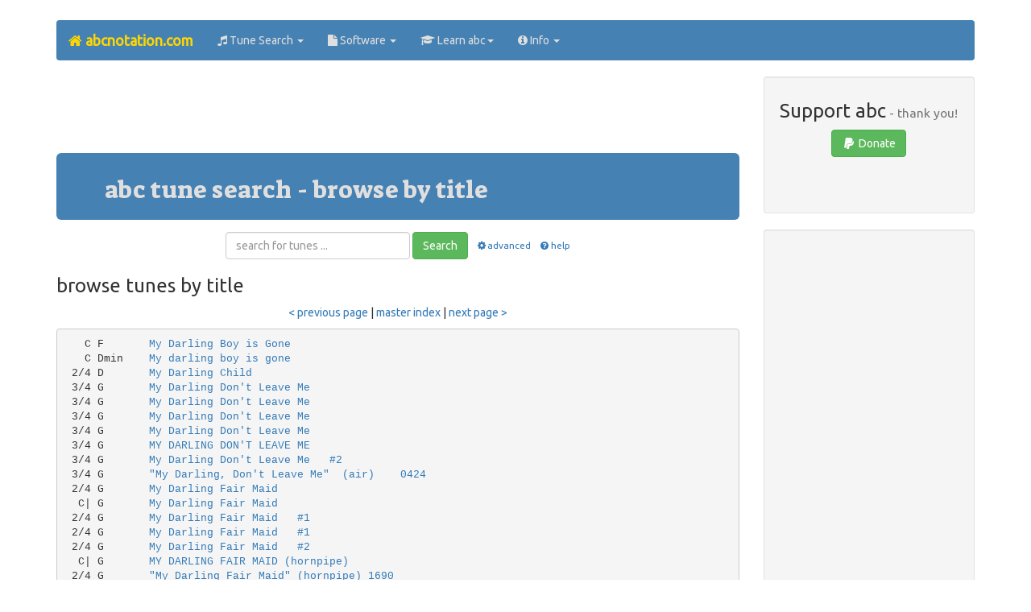

--- FILE ---
content_type: text/html;charset=utf-8
request_url: https://abcnotation.com/browseTunes?n=1186
body_size: 44104
content:
<!doctype html>
<html lang="en-gb">
<head>
<meta name="viewport" content="initial-scale = 1.0,maximum-scale = 1.0" />
<title>
abc | abc tune search - page 1186
</title>
<link rel="preload" href="https://maxcdn.bootstrapcdn.com/bootstrap/3.3.7/css/bootstrap.min.css" as="style" integrity="sha384-BVYiiSIFeK1dGmJRAkycuHAHRg32OmUcww7on3RYdg4Va+PmSTsz/K68vbdEjh4u" crossorigin="anonymous">
<link rel="preload" href="https://use.fontawesome.com/11d568bb6b.js" as="script">
<link rel="stylesheet" href="https://maxcdn.bootstrapcdn.com/bootstrap/3.3.7/css/bootstrap.min.css" integrity="sha384-BVYiiSIFeK1dGmJRAkycuHAHRg32OmUcww7on3RYdg4Va+PmSTsz/K68vbdEjh4u" crossorigin="anonymous">
<script src="https://use.fontawesome.com/11d568bb6b.js"></script>
<link href="/res/css/theme_v19.css" rel="stylesheet" type="text/css">
<style>
.adsense_top_responsive { width: 320px; height: 100px; }
@media(min-width: 500px) { .adsense_top_responsive { width: 468px; height: 60px; } }
@media(min-width: 768px) { .adsense_top_responsive { width: 728px; height: 90px; } }
</style>
<link rel="shortcut icon" href="/res/img/favicon/favicon.ico" type="image/x-icon"/>
<link rel="icon"          href="/res/img/favicon/favicon.ico" type="image/x-icon"/>
<meta http-equiv="Content-Type" content="text/html; charset=utf-8"/>
<meta name="Keywords" content="abc,music,notation,traditional,folk,song,dance,instrument"/>
<meta name="Author" content="Chris Walshaw"/>
<meta name="Description" content="This is the browsable index of the abc tune search, page 1186, at abcnotation.com. abc is a text based format for music notation, particularly popular for folk and traditional music."/>
<link rel="canonical" href="https://abcnotation.com/browseTunes?n=1186"/>
<script type="text/javascript">
<!--
function checkSearchForm() {
var query = document.forms["search"]["q"].value;
if (query.value.indexOf("\\") !== -1 || query.value.indexOf(";") !== -1 ) {
alert('The search query may not contain the characters "\\" or ";".\nPlease correct and try again.');
return false;
}
return true;
}
// -->
</script>
</head>
<!-- Google tag (gtag.js) -->
<script async src="https://www.googletagmanager.com/gtag/js?id=G-L41KY3W469"></script>
<script>
  window.dataLayer = window.dataLayer || [];
  function gtag(){dataLayer.push(arguments);}
  gtag('js', new Date());

  gtag('config', 'G-L41KY3W469');
</script>

<body class="container container-fluid">
<nav class="navbar navbar-default">
  <div class="container-fluid">
    <div class="navbar-header">
      <button type="button" class="navbar-toggle collapsed" data-toggle="collapse" data-target="#bs-example-navbar-collapse-1" aria-expanded="false">
        <span class="sr-only">Toggle navigation</span>
        <span class="icon-bar"></span>
        <span class="icon-bar"></span>
        <span class="icon-bar"></span>
      </button>
      <a class="navbar-brand" href="/"><strong><i class="fa fa-home"></i> abcnotation.com</strong></a>
    </div>
    <div class="collapse navbar-collapse" id="bs-example-navbar-collapse-1">
      <ul class="nav navbar-nav">
        <li class="dropdown">
          <a href="#" class="dropdown-toggle" data-toggle="dropdown" role="button" aria-haspopup="true" aria-expanded="false"><i class="fa fa-music"></i> Tune Search <span class="caret"></span></a>
          <ul class="dropdown-menu">
            <li><a href="search"><i class="fa fa-search fa-fw"></i> Search</a></li>
            <li><a href="browseTunes"><i class="fa fa-list fa-fw"></i> Browse</a></li>
            <li><a href="tunes"><i class="fa fa-globe fa-fw"></i> Collections</a></li>
            <li><a href="searchHelp"><i class="fa fa-question fa-fw"></i> Help</a></li>
          </ul>
        </li>
        <li class="dropdown">
          <a href="#" class="dropdown-toggle" data-toggle="dropdown" role="button" aria-haspopup="true" aria-expanded="false"><i class="fa fa-file"></i> Software <span class="caret"></span></a>
          <ul class="dropdown-menu">
            <li><a href="software"><i class="fa fa-file fa-fw"></i> Software ...</a></li>
            <li><a href="software#web">&nbsp;&nbsp;<i class="fa fa-globe fa-fw"></i> web-based</a></li>
            <li><a href="software#win">&nbsp;&nbsp;<i class="fa fa-windows fa-fw"></i> Windows</a></li>
            <li><a href="software#mac">&nbsp;&nbsp;<i class="fa fa-apple fa-fw"></i> Mac</a></li>
            <li><a href="software#linux">&nbsp;&nbsp;<i class="fa fa-linux fa-fw"></i> Linux</a></li>
            <li><a href="software#mobile">&nbsp;&nbsp;<i class="fa fa-mobile fa-fw"></i> mobile</a></li>
            <li><a href="software#cli">&nbsp;&nbsp;<i class="fa fa-list-alt fa-fw"></i> command line</a></li>
            <li><a href="software#multi">&nbsp;&nbsp;<i class="fa fa-language fa-fw"></i> multi-platform</a></li>
          </ul>
        </li>
        <li class="dropdown">
          <a href="#" class="dropdown-toggle" data-toggle="dropdown" role="button" aria-haspopup="true" aria-expanded="false"><i class="fa fa-graduation-cap"></i> Learn abc<span class="caret"></span></a>
          <ul class="dropdown-menu">
            <li><a href="learn"><i class="fa fa-graduation-cap fa-fw"></i> Learn ...</a></li>
            <li><a href="wiki/abc:standard"><i class="fa fa-book fa-fw"></i> abc standard</a></li>
            <li><a href="examples"><i class="fa fa-music fa-fw"></i> abc examples</a></li>
            <li><a href="discuss"><i class="fa fa-comments-o fa-fw"></i> discuss</a></li>
            <li><a href="blog/how-to/"><i class="fa fa-question fa-fw"></i> how to ...</a></li>
            <li><a href="videos"><i class="fa fa-youtube fa-fw"></i> video guides</a></li>
          </ul>
        </li>
        <li class="dropdown">
          <a href="#" class="dropdown-toggle" data-toggle="dropdown" role="button" aria-haspopup="true" aria-expanded="false"><i class="fa fa-info-circle"></i> Info <span class="caret"></span></a>
          <ul class="dropdown-menu">
            <li><a href="about"><i class="fa fa-info-circle fa-fw"></i> About ...</a></li>
            <li><a href="about#abc">&nbsp;&nbsp;<i class="fa fa-music fa-fw"></i> abc notation</a></li>
            <li><a href="about#research">&nbsp;&nbsp;<i class="fa fa-graduation-cap fa-fw"></i> abc notation research</a></li>
            <li><a href="about#website">&nbsp;&nbsp;<i class="fa fa-globe fa-fw"></i> abcnotation.com</a></li>
            <li><a href="about#chris">&nbsp;&nbsp;<i class="fa fa-user fa-fw"></i> Chris Walshaw</a></li>
            <li role="separator" class="divider"></li>
            <li><a href="blog"><i class="fa fa-wordpress fa-fw"></i> Blog</a></li>
            <li><a href="sitemap"><i class="fa fa-sitemap fa-fw"></i> Sitemap</a></li>
            <li role="separator" class="divider"></li>
            <li><a href="searchCopyright"><i class="fa fa-copyright fa-fw"></i> Copyright Info</a></li>
            <li><a href="privacy"><i class="fa fa-key fa-fw"></i> Privacy &amp; Content Policies</a></li>
            <li><a href="advertise"><i class="fa fa-bullhorn fa-fw"></i> Advertising Info</a></li>
            <li role="separator" class="divider"></li>
            <li><a href="contact"><i class="fa fa-id-card fa-fw"></i> Contact</a></li>
          </ul>
        </li>
      </ul>
    </div>
  </div>
</nav>
<div class="clearfix"></div>
<div class="row">
<div class="col-lg-9">
<section class="text-center">
<script async src="https://pagead2.googlesyndication.com/pagead/js/adsbygoogle.js"></script>
<!-- responsive horizontal, created 18/07/2021 -->
<ins class="adsbygoogle adsense_top_responsive"
     style="display:inline-block"
     data-ad-client="ca-pub-1507683799594193"
     data-ad-slot="5519545402"></ins>
<script>
(adsbygoogle = window.adsbygoogle || []).push({});
</script>
<br>
</section>
<main>
<section class="jumbotron">
<h2>abc tune search - browse by title</h2>
</section>
<section>
<div class="text-center">
<form class="form-inline" action="/searchTunes" method="get">
<div class="form-group text-center">
<input type="text" name="q" class="form-control" placeholder="search for tunes ...">
</div>
<span class="collapse" id="advopt">
<br />
<label class="radio-inline">
<input type="radio" name="f" id="inlineRadio1" value="c" checked="checked">music
</label>
<label class="radio-inline">
<input type="radio" name="f" id="inlineRadio2" value="t">text
</label>
<label class="radio-inline">
<input type="radio" name="o" id="inlineRadio3" value="a" checked="checked">a - z
</label>
<label class="radio-inline">
<input type="radio" name="o" id="inlineRadio4" value="c">file order
</label>
<br/>
<br/>
</span>
<button type="submit" class="btn btn-success">Search</button> &nbsp;&nbsp;<small><a role="button" data-toggle="collapse" href="#advopt" aria-expanded="false" aria-controls="advopt"><i class="fa fa-cog fa-fw"></i>advanced</a></small>
&nbsp;&nbsp;<small><a href="/searchHelp"><i class="fa fa-question-circle fa-fw"></i>help</a></small>
</form>
</div>
<h3>browse tunes by title</h3>
<p class="text-center">
<a href="browseTunes?n=1185">&lt; previous page</a> | 
<a href="browseTunes">master index</a>
 | <a href="browseTunes?n=1187">next page &gt;</a>
</p>
<pre>
<a name="000"></a>   C F       <a href="/tunePage?a=trillian.mit.edu/~jc/music/abc/mirror/AllanGarvin/20010816/0185">My Darling Boy is Gone</a>
<a name="001"></a>   C Dmin    <a href="/tunePage?a=tunearch.org/wiki/My_darling_boy_is_gone.no-ext/0001">My darling boy is gone</a>
<a name="002"></a> 2/4 D       <a href="/tunePage?a=tunearch.org/wiki/My_Darling_Child.no-ext/0001">My Darling Child</a>
<a name="003"></a> 3/4 G       <a href="/tunePage?a=trillian.mit.edu/~jc/music/book/ONeills/_1850/copies/My_Darling_Dont_Leave_Me-G-16-2/0000">My Darling Don't Leave Me</a>
<a name="004"></a> 3/4 G       <a href="/tunePage?a=trillian.mit.edu/~jc/music/book/ONeills/_1850/copies/My_Darling_Dont_Leave_Me-G-16-4/0000">My Darling Don't Leave Me</a>
<a name="005"></a> 3/4 G       <a href="/tunePage?a=trillian.mit.edu/~jc/music/book/ONeills/_1850/F/0401-0486_hn/0023">My Darling Don't Leave Me</a>
<a name="006"></a> 3/4 G       <a href="/tunePage?a=tunearch.org/wiki/My_darling_don%27t_leave_me.no-ext/0001">My Darling Don't Leave Me</a>
<a name="007"></a> 3/4 G       <a href="/tunePage?a=www.capeirish.com/ittl/alltunes/text/m-tunes-1.txt/1075">MY DARLING DON'T LEAVE ME</a>
<a name="008"></a> 3/4 G       <a href="/tunePage?a=trillian.mit.edu/~jc/music/book/ONeills/_1850/copies/My_Darling_Dont_Leave_Me_2-G-16-3/0000">My Darling Don't Leave Me   #2</a>
<a name="009"></a> 3/4 G       <a href="/tunePage?a=www.oldmusicproject.com/AA2ABC/Abc-0401-0500/0424-MyDarlingDontLeaveMe/0000">"My Darling, Don't Leave Me"  (air)    0424</a>
<a name="010"></a> 2/4 G       <a href="/tunePage?a=trillian.mit.edu/~jc/music/book/ONeills/_1850/F/1625-1700_nt/0066">My Darling Fair Maid</a>
<a name="011"></a>  C| G       <a href="/tunePage?a=tunearch.org/wiki/My_Darling_Fair_Maid.no-ext/0001">My Darling Fair Maid</a>
<a name="012"></a> 2/4 G       <a href="/tunePage?a=trillian.mit.edu/~jc/music/book/ONeills/_1850/copies/My_Darling_Fair_Maid-G-32-3/0000">My Darling Fair Maid   #1</a>
<a name="013"></a> 2/4 G       <a href="/tunePage?a=trillian.mit.edu/~jc/music/book/ONeills/_1850/copies/My_Darling_Fair_Maid-G-32-4/0000">My Darling Fair Maid   #1</a>
<a name="014"></a> 2/4 G       <a href="/tunePage?a=trillian.mit.edu/~jc/music/book/ONeills/_1850/copies/My_Darling_Fair_Maid_2-G-32-3/0000">My Darling Fair Maid   #2</a>
<a name="015"></a>  C| G       <a href="/tunePage?a=www.capeirish.com/ittl/alltunes/text/m-tunes-1.txt/1076">MY DARLING FAIR MAID (hornpipe)</a>
<a name="016"></a> 2/4 G       <a href="/tunePage?a=www.oldmusicproject.com/AA2ABC/1201-1800/Abc-1601-1700/1690MyDarlingMaid/0000">"My Darling Fair Maid" (hornpipe) 1690</a>
<a name="017"></a> 3/4 G       <a href="/tunePage?a=trillian.mit.edu/~jc/music/book/Fraser/174-My_darling_has_deceived_me.abc1/0000">My darling has deceived me.</a>
<a name="018"></a> 3/4 G       <a href="/tunePage?a=trillian.mit.edu/~jc/music/book/Fraser/174=My_darling_has_deceived_me.abc2/0000">My darling has deceived me.</a>
<a name="019"></a> 3/4 G       <a href="/tunePage?a=trillian.mit.edu/~jc/music/book/Fraser/Fraser_Collection/0108">My darling has deceived me</a>
<a name="020"></a> 3/4 D       <a href="/tunePage?a=trillian.mit.edu/~jc/music/book/ONeills/_1850/F/0001-0050_np/0015">My Darling I Am Fond of You</a>
<a name="021"></a> 3/4 D       <a href="/tunePage?a=tunearch.org/wiki/My_darling_I_am_fond_of_you.no-ext/0001">My Darling I am Fond of You</a>
<a name="022"></a> 3/4 D       <a href="/tunePage?a=www.capeirish.com/ittl/alltunes/text/m-tunes-1.txt/1077">MY DARLING I AM FOND OF YOU</a>
<a name="023"></a> 3/4 D       <a href="/tunePage?a=trillian.mit.edu/~jc/music/book/ONeills/_1850/copies/My_Darling_I_Am_Fond_of_You-D-40-2/0000">My Darling I Am Fond of You   #1</a>
<a name="024"></a> 3/4 D       <a href="/tunePage?a=trillian.mit.edu/~jc/music/book/ONeills/_1850/copies/My_Darling_I_Am_Fond_of_You-D-40-5/0000">My Darling I Am Fond of You   #1</a>
<a name="025"></a> 3/4 D       <a href="/tunePage?a=trillian.mit.edu/~jc/music/book/ONeills/_1850/copies/My_Darling_I_Am_Fond_of_You_2-D-40-2/0000">My Darling I Am Fond of You   #2</a>
<a name="026"></a> 3/4 D       <a href="/tunePage?a=www.oldmusicproject.com/AA2ABC/Abc-0001-100/16-DarlingFond/0000">"My Darling I Am Fond Of You"      (air)      </a>
<a name="027"></a> 6/8 G       <a href="/tunePage?a=trillian.mit.edu/~jc/music/abc/mirror/AllanGarvin/20010816/0033">My Darling is on his Way Home</a>
<a name="028"></a> 6/8 G       <a href="/tunePage?a=tunearch.org/wiki/My_darling_is_on_his_way_home.no-ext/0001">My darling is on his way home</a>
<a name="029"></a> 3/4 G       <a href="/tunePage?a=trillian.mit.edu/~jc/music/book/ONeills/_1850/copies/My_Darling_Kathleen-G-40-5/0000">My Darling Kathleen</a>
<a name="030"></a> 3/4 G       <a href="/tunePage?a=trillian.mit.edu/~jc/music/book/ONeills/_1850/T/My_Darling_Kathleen-G-40-4/0000">My Darling Kathleen</a>
<a name="031"></a> 3/4 G       <a href="/tunePage?a=trillian.mit.edu/~jc/music/book/ONeills/_1850/X/0622_2/0000">My Darling Kathleen.</a>
<a name="032"></a> 3/4 G       <a href="/tunePage?a=trillian.mit.edu/~jc/music/book/ONeills/_1850/X/0622_jw/0000">My Darling Kathleen.</a>
<a name="033"></a> 3/4 G       <a href="/tunePage?a=tunearch.org/wiki/My_Darling_Kathleen.no-ext/0002">My Darling Kathleen</a>
<a name="034"></a> 3/4 G       <a href="/tunePage?a=www.capeirish.com/ittl/alltunes/text/m-tunes-1.txt/1078">MY DARLING KATHLEEN</a>
<a name="035"></a> 3/4 G       <a href="/tunePage?a=www.oldmusicproject.com/AA2ABC/Abc-0501-0625/0622-MyDarlingKathleen/0000">"My Darling Kathleen"    (air)    0622</a>
<a name="036"></a> 6/8 F       <a href="/tunePage?a=tunearch.org/wiki/My_Darling_Peggy_White.no-ext/0001">My Darling Peggy White</a>
<a name="037"></a> 4/4 D       <a href="/tunePage?a=www.nigelgatherer.com/tunes/abc/tb20/0027">My Darling's Awake</a>
<a name="038"></a>   C F       <a href="/tunePage?a=trillian.mit.edu/~jc/music/book/Hamilton/HUTB2-1846-V1/0638">MY DAYS HAVE BEEN SO WONDROUS FREE</a>
<a name="039"></a>   C D       <a href="/tunePage?a=www.capeirish.com/ittl/alltunes/text/m-tunes-1.txt/1079">MY DEAR BRIGHT LOVE</a>
<a name="040"></a>   C D       <a href="/tunePage?a=trillian.mit.edu/~jc/music/abc/mirror/folkinfo.org/All/My_Dear_Darling/0000">My Dear Darling</a>
<a name="041"></a>   C D       <a href="/tunePage?a=trillian.mit.edu/~jc/music/book/ONeills/_1850/copies/My_Dear_Darling-D-16-3/0000">My Dear Darling</a>
<a name="042"></a>   C D       <a href="/tunePage?a=trillian.mit.edu/~jc/music/book/ONeills/_1850/copies/My_Dear_Darling-D-16-4/0000">My Dear Darling</a>
<a name="043"></a>   C D       <a href="/tunePage?a=trillian.mit.edu/~jc/music/book/ONeills/_1850/F/0301-0350_jc/0008">MY DEAR DARLING</a>
<a name="044"></a>   C D       <a href="/tunePage?a=tunearch.org/wiki/My_Dear_Darling.no-ext/0001">My Dear Darling</a>
<a name="045"></a>   C D       <a href="/tunePage?a=www.capeirish.com/ittl/alltunes/text/m-tunes-1.txt/1080">MY DEAR DARLING</a>
<a name="046"></a>   C D       <a href="/tunePage?a=www.oldmusicproject.com/AA2ABC/Abc-0301-0400/0309-MyDearDarling/0000">"My Dear Darling"           (air)           0309</a>
<a name="047"></a>  C| G       <a href="/tunePage?a=www.campin.me.uk/Music/BawdyTunes/0010">My Dear durst I but but M-w you</a>
<a name="048"></a> 3/2 D       <a href="/tunePage?a=trillian.mit.edu/~jc/music/abc/OldTime/song/My_Dearest_Dear-D-17-0w/0000">My Dearest Dear</a>
<a name="049"></a> 3/4 Gmix    <a href="/tunePage?a=www.norbeck.nu/abc/i/hnsong1/0098">My Dearest Dear</a>
<a name="050"></a> 3/2 D       <a href="/tunePage?a=www.vwml.org/components/com_rbdmdtallis/media/abctranscriptions/abc/CJS2-10-3220-0/0000">My dearest Dear</a>
<a name="051"></a> 6/8 Bb      <a href="/tunePage?a=tunearch.org/wiki/My_Dearest_Ellen.no-ext/0001">My Dearest Ellen</a>
<a name="052"></a> 6/8 Bb      <a href="/tunePage?a=www.cpartington.plus.com/Links/Burks/Burks/0014">My Dearest Ellen JBrk.14</a>
<a name="053"></a>  C| G       <a href="/tunePage?a=trillian.mit.edu/~jc/music/abc/Scotland/reel/MyDearestSallyG/0000">My Dearest Sally</a>
<a name="054"></a> 3/4 Db      <a href="/tunePage?a=ifdo.ca/~seymour/kern2abc/pawnee/0005">My Dear Father the Buffalo</a>
<a name="055"></a>  C| Dmin    <a href="/tunePage?a=tunearch.org/wiki/My_dear_I_dow_ne_do_ne_mair.no-ext/0001">My dear I dow ne do ne mair</a>
<a name="056"></a>     G       <a href="/tunePage?a=trillian.mit.edu/~jc/music/abc/mirror/BruceShawyer/strathspey/My_Dearie/0000">My Dearie</a>
<a name="057"></a> 4/4 G       <a href="/tunePage?a=trillian.mit.edu/~jc/music/abc/mirror/home.primus.com.au/timbarker/music/abc/national/0018">My Dearie</a>
<a name="058"></a> 4/4 G       <a href="/tunePage?a=trillian.mit.edu/~jc/music/abc/mirror/sfco.puckette.com/strathspey/My_Dearie/0000">My Dearie</a>
<a name="059"></a>   C G       <a href="/tunePage?a=trillian.mit.edu/~jc/music/abc/Scotland/air/MyDearie/0000">My Dearie</a>
<a name="060"></a>     G       <a href="/tunePage?a=trillian.mit.edu/~jc/music/abc/Scotland/air/MyDearie_G3/0000">My Dearie</a>
<a name="061"></a> 4/4 G       <a href="/tunePage?a=trillian.mit.edu/~jc/music/abc/Scotland/march/My_Dearie_and_thou_die_SRSNH-G-16-3/0000">My Dearie and thou die</a>
<a name="062"></a> 2/4 A minor <a href="/tunePage?a=richardrobinson.tunebook.org.uk/static/tunebook/00387">My Dearie an thou die</a>
<a name="063"></a> 2/4 Am      <a href="/tunePage?a=trillian.mit.edu/~jc/music/abc/mirror/LesterBailey/melnets_big_abc_file/08999">My Dearie an thou die</a>
<a name="064"></a> 2/4 A min   <a href="/tunePage?a=trillian.mit.edu/~jc/music/abc/mirror/tunebook.org.uk/tunebook/06563">My Dearie an thou die</a>
<a name="065"></a>   C Gmin    <a href="/tunePage?a=tunearch.org/wiki/My_Dearie_an_thou_die.no-ext/0003">My Dearie an thou die</a>
<a name="066"></a> 2/4 C       <a href="/tunePage?a=tunearch.org/wiki/My_Dearie_an_thou_die.no-ext/0005">My Dearie an thou die</a>
<a name="067"></a> 2/4 Am      <a href="/tunePage?a=www.atrilcoral.com/Partituras_ABC/m.zip/m/1549">My Dearie an thou die</a>
<a name="068"></a> 2/4 A Minor <a href="/tunePage?a=www.campin.me.uk/Aird/Aird-v2/0187">My Dearie an thou die.</a>
<a name="069"></a>   C D       <a href="/tunePage?a=tunearch.org/wiki/My_Dearie_an_thou_die.no-ext/0004">My Dearie an ye Die</a>
<a name="070"></a>   C A       <a href="/tunePage?a=tunearch.org/wiki/My_Dearie_an_thou_die.no-ext/0001">My dearie if thou die</a>
<a name="071"></a>   C A       <a href="/tunePage?a=tunearch.org/wiki/My_Dearie_an_thou_die.no-ext/0002">My Dearie if thou Die</a>
<a name="072"></a>   C G       <a href="/tunePage?a=tunearch.org/wiki/My_Dearie_an_thou_die.no-ext/0006">My dearie, if thou die</a>
<a name="073"></a>   C D       <a href="/tunePage?a=tunearch.org/wiki/My_Dearie_an_thou_die.no-ext/0007">My dearie if thou die</a>
<a name="074"></a>  C| D       <a href="/tunePage?a=www.cpartington.plus.com/Links/Cocks2/Cocks2(2-10-2016)/0023">My Dearie O: with variations. CAM2.[23]</a>
<a name="075"></a> 9/8 G       <a href="/tunePage?a=trillian.mit.edu/~jc/music/abc/mirror/folkinfo.org/My_Dearie_She_Sits_Ower_Late_up/0000">My Dearie She Sits Ower Late up</a>
<a name="076"></a> 9/8 G       <a href="/tunePage?a=www.joe-offer.com/folkinfo/songs/abc/489/0000">My Dearie She Sits Ower Late up</a>
<a name="077"></a> 9/8 G       <a href="/tunePage?a=trillian.mit.edu/~jc/music/book/NorthumbrianMinstrelsy/017_My_Dearie_Sits_Ower_Late_Up/0000">My Dearie Sits Ower Late Up</a>
<a name="078"></a> 9/8 G       <a href="/tunePage?a=trillian.mit.edu/~jc/music/book/NorthumbrianMinstrelsy/minstrelsy/0034">My Dearie Sits Ower Late Up</a>
<a name="079"></a> 9/8 G       <a href="/tunePage?a=tunearch.org/wiki/My_Dearie_Sits_Ower_Late_Up.no-ext/0001">My Dearie Sits ower Late up</a>
<a name="080"></a> 9/8 A       <a href="/tunePage?a=tunearch.org/wiki/My_Dearie_Sits_Ower_Late_Up.no-ext/0002">My Dearie sits ower Late up</a>
<a name="081"></a> 9/8 G       <a href="/tunePage?a=www.campin.me.uk/Music/BruceStokoe/0078">My Dearie Sits Ower Late Up</a>
<a name="082"></a> 4/4 G       <a href="/tunePage?a=trillian.mit.edu/~jc/music/book/ONeills/waifs/T/MyDearIrishGirl/0000">My Dear Irish Girl</a>
<a name="083"></a> 4/4 Em      <a href="/tunePage?a=www.capeirish.com/ittl/alltunes/text/m-tunes-1.txt/1081">MY DEAR IRISH GIRL</a>
<a name="084"></a>  C| G       <a href="/tunePage?a=tunearch.org/wiki/My_Dear_Jewel.no-ext/0001">My Dear Jewel</a>
<a name="085"></a>  C| F major <a href="/tunePage?a=richardrobinson.tunebook.org.uk/static/tunebook/09043">My Dear Ma'am. VWMLa.216</a>
<a name="086"></a>  C| F       <a href="/tunePage?a=www.village-music-project.org.uk/%3Fpage_id=767.no-ext/0217">My Dear Ma'am. VWMLa.216</a>
<a name="087"></a>  C| F       <a href="/tunePage?a=www.vwml.org/components/com_rbdmdtallis/media/abctranscriptions/abc/Anon2-3049-p136-0/0000">My Dear Ma'am. VWMLa.216</a>
<a name="088"></a> 6/8 A       <a href="/tunePage?a=tunearch.org/wiki/My_dear_stay_with_me.no-ext/0001">My Dear stay with me</a>
<a name="089"></a> 6/8 A       <a href="/tunePage?a=tunearch.org/wiki/My_dear_stay_with_me.no-ext/0002">My dear stay with me</a>
<a name="090"></a> 6/8 A       <a href="/tunePage?a=tunearch.org/wiki/My_dear_stay_with_me.no-ext/0003">My dear stay with me</a>
<a name="091"></a> 6/8 D       <a href="/tunePage?a=www.capeirish.com/ittl/alltunes/text/m-tunes-1.txt/1082">MY DEAR STAY WITH ME (1)</a>
<a name="092"></a> 6/8 A       <a href="/tunePage?a=www.capeirish.com/ittl/alltunes/text/m-tunes-1.txt/1083">MY DEAR STAY WITH ME (2)</a>
<a name="093"></a> 3/4 Ador    <a href="/tunePage?a=tunearch.org/wiki/My_dear_we%27ll_get_married_if_love_comes_on.no-ext/0001">My dear, we'll get married if love comes on</a>
<a name="094"></a> 4/4 B Minor <a href="/tunePage?a=www.campin.me.uk/Flute/Webrelease/Flute/03Air/03Air/0012">My Deary if thou Die</a>
<a name="095"></a> 9/8 G       <a href="/tunePage?a=www.cpartington.plus.com/Links/Winship/WinshipL/0026">My Deary sits Over late up. LW.026</a>
<a name="096"></a>9/8l G       <a href="/tunePage?a=www.atrilcoral.com/Partituras_ABC/m.zip/m/1550">My Deary Sits Ower Up Late</a>
<a name="097"></a> 6/8 Dm      <a href="/tunePage?a=trillian.mit.edu/~jc/music/abc/Contra/KC/jig/MyDermot/0000">My Dermot</a>
<a name="098"></a> 6/8 Dm      <a href="/tunePage?a=trillian.mit.edu/~jc/music/abc/mirror/folkinfo.org/All/My_Dermot/0000">My Dermot</a>
<a name="099"></a> 6/8 Dm      <a href="/tunePage?a=trillian.mit.edu/~jc/music/abc/Scotland/jig/MyDermot/0000">My Dermot</a>
<a name="100"></a> 6/8 Dm      <a href="/tunePage?a=trillian.mit.edu/~jc/music/book/ONeills/_1850/copies/My_Dermot-Dm-16-4/0000">My Dermot</a>
<a name="101"></a> 6/8 Dm      <a href="/tunePage?a=trillian.mit.edu/~jc/music/book/ONeills/_1850/F/0626-0700_jc/0021">My Dermot</a>
<a name="102"></a> 6/8 Dm      <a href="/tunePage?a=trillian.mit.edu/~jc/music/book/ONeills/_1850/T/My_Dermot-Dm-16-2/0000">My Dermot</a>
<a name="103"></a> 6/8 Dmin    <a href="/tunePage?a=tunearch.org/wiki/My_Dermot.no-ext/0001">My Dermot</a>
<a name="104"></a> 6/8 Em      <a href="/tunePage?a=www.capeirish.com/ittl/alltunes/text/m-tunes-1.txt/1084">MY DERMOT</a>
<a name="105"></a> 2/4 G       <a href="/tunePage?a=back.numachi.com:8000/dtrad/abc_dtrad.tar.gz/abc_dtrad/DIRTSTRM/0000">My Dirty Stream</a>
<a name="106"></a>  C| G       <a href="/tunePage?a=tunearch.org/wiki/Dog_and_Gun.no-ext/0001">My Dog and My Gun, or, General Sullivan's Troop</a>
<a name="107"></a> 6/8 G       <a href="/tunePage?a=raw.githubusercontent.com/Gubbledenut/ABC_TuneBooks/main/SBG%20Vol3/0216">My dog & I</a>
<a name="108"></a> 4/4 G       <a href="/tunePage?a=back.numachi.com:8000/dtrad/abc_dtrad.tar.gz/abc_dtrad/DOGBIGGR/0000">My Dog's Bigger Than Your Dog</a>
<a name="109"></a> 3/4 C       <a href="/tunePage?a=back.numachi.com:8000/dtrad/abc_dtrad.tar.gz/abc_dtrad/MYDONAL/0000">My Donald</a>
<a name="110"></a> 3/4 Gmin    <a href="/tunePage?a=thesession.org/tunes/12373.no-ext/0001">My Dream Of You</a>
<a name="111"></a> 4/4 D       <a href="/tunePage?a=austradmusic.au/tunes/view_tune.php%3Fname=My_Dreams_are_Getting_Better_All_the_Time.no-ext/0001">My Dreams are Getting Better All the Time</a>
<a name="112"></a> 6/8 C major <a href="/tunePage?a=richardrobinson.tunebook.org.uk/static/tunebook/01861">My Dungannon Sweetheart</a>
<a name="113"></a> 6/8 Dmaj    <a href="/tunePage?a=thesession.org/tunes/1575.no-ext/0001">My Dungannon Sweetheart</a>
<a name="114"></a> 6/8 Cmaj    <a href="/tunePage?a=thesession.org/tunes/1575.no-ext/0002">My Dungannon Sweetheart</a>
<a name="115"></a> 6/8 Dmaj    <a href="/tunePage?a=thesession.org/tunes/1575.no-ext/0003">My Dungannon Sweetheart</a>
<a name="116"></a> 6/8 Dmaj    <a href="/tunePage?a=thesession.org/tunes/1575.no-ext/0004">My Dungannon Sweetheart</a>
<a name="117"></a> 6/8 Gmaj    <a href="/tunePage?a=thesession.org/tunes/1575.no-ext/0005">My Dungannon Sweetheart</a>
<a name="118"></a> 6/8 Cmaj    <a href="/tunePage?a=thesession.org/tunes/1575.no-ext/0006">My Dungannon Sweetheart</a>
<a name="119"></a> 6/8 Dmaj    <a href="/tunePage?a=thesession.org/tunes/1575.no-ext/0007">My Dungannon Sweetheart</a>
<a name="120"></a> 6/8 Dmaj    <a href="/tunePage?a=thesession.org/tunes/1575.no-ext/0008">My Dungannon Sweetheart</a>
<a name="121"></a> 6/8 C       <a href="/tunePage?a=trillian.mit.edu/~jc/music/abc/Ireland/jig/My_Dungannon_Sweetheard-C-32-2/0000">My Dungannon Sweetheart</a>
<a name="122"></a> 6/8 C       <a href="/tunePage?a=trillian.mit.edu/~jc/music/abc/mirror/LesterBailey/melnets_big_abc_file/09001">My Dungannon sweetheart</a>
<a name="123"></a> 6/8 C       <a href="/tunePage?a=trillian.mit.edu/~jc/music/abc/mirror/LesterBailey/melnets_big_abc_file/09002">My Dungannon Sweetheart</a>
<a name="124"></a> 6/8 D       <a href="/tunePage?a=trillian.mit.edu/~jc/music/abc/Scotland/jig/MyDungannonSweetheart/0000">My Dungannon Sweetheart</a>
<a name="125"></a> 6/8 C       <a href="/tunePage?a=tunearch.org/wiki/My_Dungannon_Sweetheart.no-ext/0001">My Dungannon Sweetheart</a>
<a name="126"></a> 6/8 D       <a href="/tunePage?a=tunearch.org/wiki/My_Dungannon_Sweetheart.no-ext/0002">My Dungannon Sweetheart</a>
<a name="127"></a> 6/8 C       <a href="/tunePage?a=www.atrilcoral.com/Partituras_ABC/m.zip/m/1551">My Dungannon sweetheart</a>
<a name="128"></a>   C A       <a href="/tunePage?a=tunearch.org/wiki/My_Easy_Chair.no-ext/0001">My Easy Chair</a>
<a name="129"></a> 3/4 Gmaj    <a href="/tunePage?a=thesession.org/tunes/21217.no-ext/0001">My Eileen Is Waiting For Me</a>
<a name="130"></a>  C| G       <a href="/tunePage?a=tunearch.org/wiki/My_Ellen_and_I.no-ext/0001">My Ellen and I</a>
<a name="131"></a> 2/4 D       <a href="/tunePage?a=www.atrilcoral.com/Partituras_ABC/m.zip/m/1610">Myers Cave Reel</a>
<a name="132"></a> 6/8 Gdor    <a href="/tunePage?a=tunearch.org/wiki/My_Eveleen_gave_me_a_secret_to_keep.no-ext/0001">My Eveleen gave me a secret to keep</a>
<a name="133"></a> 6/8 G       <a href="/tunePage?a=trillian.mit.edu/~jc/music/book/ONeills/_1850/F/0201-0300_jc/0041">My Fairhaired Darling</a>
<a name="134"></a> 6/8 G       <a href="/tunePage?a=www.capeirish.com/ittl/alltunes/text/m-tunes-1.txt/1086">MY FAIRHAIRED DARLING</a>
<a name="135"></a> 6/8 G       <a href="/tunePage?a=trillian.mit.edu/~jc/music/book/ONeills/_1850/copies/My_Fairhaired_Darling-G-32-4/0000">My Fairhaired Darling   #1</a>
<a name="136"></a> 3/4 D       <a href="/tunePage?a=tunearch.org/wiki/My_Fair-haired_Darling_(1).no-ext/0001">My Fairhaired Darling [1]</a>
<a name="137"></a> 6/8 G       <a href="/tunePage?a=trillian.mit.edu/~jc/music/book/ONeills/_1850/copies/My_Fairhaired_Darling_2-G-32-2/0000">My Fairhaired Darling   #2</a>
<a name="138"></a> 6/8 G       <a href="/tunePage?a=trillian.mit.edu/~jc/music/book/ONeills/_1850/copies/My_Fairhaired_Darling_2-G-32-4/0000">My Fairhaired Darling   #2</a>
<a name="139"></a> 6/8 G       <a href="/tunePage?a=tunearch.org/wiki/My_Fair-haired_Darling_(2).no-ext/0001">My Fair-Haired Darling [2]</a>
<a name="140"></a> 6/8 G       <a href="/tunePage?a=www.oldmusicproject.com/AA2ABC/Abc-0201-0300/0242-FairhairedDarling/0000">"My Fairhaired Darling"          (air)           </a>
<a name="141"></a> 3/4 Emin    <a href="/tunePage?a=tunearch.org/wiki/My_fair_love_is_leaving_me.no-ext/0001">My fair love is leaving me</a>
<a name="142"></a> 3/4 Em      <a href="/tunePage?a=www.capeirish.com/ittl/alltunes/text/m-tunes-1.txt/1085">MY FAIR LOVE IS LEAVING ME</a>
<a name="143"></a> 3/4 Dmaj    <a href="/tunePage?a=thesession.org/tunes/11613.no-ext/0001">My Fair Tara</a>
<a name="144"></a> 3/4 Emin    <a href="/tunePage?a=thesession.org/tunes/9292.no-ext/0001">My Fair Young Love</a>
<a name="145"></a> 4/4 G       <a href="/tunePage?a=www.vwml.org/components/com_rbdmdtallis/media/abctranscriptions/abc/SBG-1-2-559-0/0000">My false love is fled - Akerman's</a>
<a name="146"></a>   C HP      <a href="/tunePage?a=trillian.mit.edu/~jc/music/abc/mirror/corneymusers/Myfanwy_1/0000">Myfanwy</a>
<a name="147"></a>   C G       <a href="/tunePage?a=trillian.mit.edu/~jc/music/abc/mirror/mochpryderi.com/Myfanwy/0000">Myfanwy</a>
<a name="148"></a> 4/4 G       <a href="/tunePage?a=trillian.mit.edu/~jc/music/abc/mirror/welshtraditionalmusic.com/Myfanwy/0000">Myfanwy</a>
<a name="149"></a> 6/8 HP      <a href="/tunePage?a=trillian.mit.edu/~jc/music/abc/mirror/corneymusers/My_Father_Gave_Me_an_Acre_of_Ground_1/0000">My Father Gave Me an Acre of Ground  " "</a>
<a name="150"></a> 4/4 F       <a href="/tunePage?a=back.numachi.com:8000/dtrad/abc_dtrad.tar.gz/abc_dtrad/CALLHOME/0000">My Father, How Long?</a>
<a name="151"></a> 2/4 Eb      <a href="/tunePage?a=tunearch.org/wiki/My_father_is_sick.no-ext/0001">My Father is Sick</a>
<a name="152"></a> 6/8 Bb      <a href="/tunePage?a=tunearch.org/wiki/My_Father_Kissed_My_Mother.no-ext/0001">My Father Kissed my Mother. Roose.0201</a>
<a name="153"></a> 6/8 Bb      <a href="/tunePage?a=www.cpartington.plus.com/Links/Roose/RooseMS/0201">My Father Kissed my Mother. Roose.0201</a>
<a name="154"></a> 3/4 G major <a href="/tunePage?a=richardrobinson.tunebook.org.uk/static/tunebook/04622">My Father Left Me Ware Enough. HA.039</a>
<a name="155"></a> 3/4 G       <a href="/tunePage?a=www.village-music-project.org.uk/%3Fpage_id=42.no-ext/0039">My Father Left Me Ware Enough. HA.039</a>
<a name="156"></a>   C D       <a href="/tunePage?a=raw.githubusercontent.com/econrad003/music-abc/master/Malchair/0152">My Father said that he would hire to me a Man.</a>
<a name="157"></a>   C D major <a href="/tunePage?a=richardrobinson.tunebook.org.uk/static/tunebook/00405">My Father said that he would hire to me a man</a>
<a name="158"></a>   C D       <a href="/tunePage?a=trillian.mit.edu/~jc/music/book/Aird/Aird_vol3_abc1/0006">My Father said that he would hire to me a man.</a>
<a name="159"></a>   C D       <a href="/tunePage?a=trillian.mit.edu/~jc/music/book/ONeills/Rare_Small/SSEIFA/0211">My Father said that he would hire to me a Man.</a>
<a name="160"></a>   C D       <a href="/tunePage?a=tunearch.org/wiki/My_father_said_that_he_would_hire_to_me_a_man.no-ext/0001">My father said that he would hire to me a man</a>
<a name="161"></a>   C D       <a href="/tunePage?a=www.atrilcoral.com/Partituras_ABC/m.zip/m/1552">My Father said that he would hire to me a man</a>
<a name="162"></a>   C D       <a href="/tunePage?a=www.campin.me.uk/Aird/Aird-v3/0005">My Father said that he would hire to me a man.</a>
<a name="163"></a>   C C       <a href="/tunePage?a=tunearch.org/wiki/My_Father%27s_Elbow_Chair.no-ext/0001">My Father’s Elbow Chair</a>
<a name="164"></a> 4/4 A       <a href="/tunePage?a=www.mandozine.com/music/TOW-abc/TOW-HeirsOfMonroe-2010/0014">My Father's Footsteps</a>
<a name="165"></a> 4/4 D       <a href="/tunePage?a=raw.githubusercontent.com/Gubbledenut/ABC_TuneBooks/main/SBG%20Vol3/0217">My Father's Old Farm - Pearse</a>
<a name="166"></a> 6/8 C       <a href="/tunePage?a=back.numachi.com:8000/dtrad/abc_dtrad.tar.gz/abc_dtrad/SOUWESTR/0000">My Father's Old Sou'wester</a>
<a name="167"></a> 3/4 Dm      <a href="/tunePage?a=boxandstringmusic.com/music/abc/MyFathersTable/0000">My Father's Table</a>
<a name="168"></a> 3/4 G       <a href="/tunePage?a=austradmusic.au/tunes/view_tune.php%3Fname=My_Father_Was_A_Dutchman.no-ext/0001">My Father Was A Dutchman</a>
<a name="169"></a> 3/4 D       <a href="/tunePage?a=github.com/ian-hayden/abc-music-files/abc-music-files-main.zip/abc-music-files-main/Sally%20Sloane/My%20Father%20Was%20a%20Dutchman.no-ext/0000">My Father Was a Dutchman</a>
<a name="170"></a> 3/4 Gmaj    <a href="/tunePage?a=thesession.org/tunes/5653.no-ext/0001">My Father Was A Dutchman</a>
<a name="171"></a> 3/4 Gmin    <a href="/tunePage?a=thesession.org/tunes/5653.no-ext/0002">My Father Was A Dutchman</a>
<a name="172"></a> 3/4 G       <a href="/tunePage?a=tunearch.org/wiki/My_Daddy_Was_a_Dutchman.no-ext/0001">My Father Was A Dutchman</a>
<a name="173"></a> 6/8 D       <a href="/tunePage?a=trillian.mit.edu/~jc/music/abc/session/BMcQ/__/03062_My_Favorite_Flute/0000">MY FAVORITE FLUTE</a>
<a name="174"></a>  C| A       <a href="/tunePage?a=tunearch.org/wiki/My_Favorite_Jig.no-ext/0001">My Favorite Jig</a>
<a name="175"></a> 6/8 D       <a href="/tunePage?a=abc.sourceforge.net/NMD/nmd/jigs.txt/0097">My Favourite Flute</a>
<a name="176"></a> 6/8 D       <a href="/tunePage?a=trillian.mit.edu/~jc/music/abc/Contra/My_Favourite_Flute-D-32-4/0000">My Favourite Flute</a>
<a name="177"></a> 6/8 D       <a href="/tunePage?a=trillian.mit.edu/~jc/music/abc/mirror/LesterBailey/melnets_big_abc_file/09004">My Favourite Flute</a>
<a name="178"></a> 3/4 Bb      <a href="/tunePage?a=tunearch.org/wiki/My_favourite_if_I_could_get_thee.no-ext/0001">My favourite if I could get thee</a>
<a name="179"></a> 4/4 Amaj    <a href="/tunePage?a=thesession.org/tunes/25552.no-ext/0001">My Fiddle</a>
<a name="180"></a>  C| C       <a href="/tunePage?a=trillian.mit.edu/~jc/music/abc/mirror/AllanGarvin/20010816/0071">My Fiddle</a>
<a name="181"></a>  C| C       <a href="/tunePage?a=tunearch.org/wiki/My_Fiddle.no-ext/0001">My Fiddle</a>
<a name="182"></a> 6/8 G       <a href="/tunePage?a=trillian.mit.edu/~jc/music/abc/mirror/redhawk.org/zouki/m/0073">My First Night in America</a>
<a name="183"></a> 6/8 G       <a href="/tunePage?a=tunearch.org/wiki/My_First_Night_in_America.no-ext/0001">My First Night in America</a>
<a name="184"></a> 6/8 G       <a href="/tunePage?a=www.capeirish.com/ittl/alltunes/text/m-tunes-1.txt/1087">MY FIRST NIGHT IN AMERICA (jig)</a>
<a name="185"></a> 2/2 G       <a href="/tunePage?a=trillian.mit.edu/~jc/music/abc/France/reel/MyFirstNightInDeville/0000">My first night in Deville</a>
<a name="186"></a> 4/4 C       <a href="/tunePage?a=trillian.mit.edu/~jc/music/abc/demo/Tunes/MyFirstSong/0000">My first song</a>
<a name="187"></a> 2/4 C major <a href="/tunePage?a=richardrobinson.tunebook.org.uk/static/tunebook/08284">My First Step Polka. GHW.016</a>
<a name="188"></a> 2/4 C       <a href="/tunePage?a=trillian.mit.edu/~jc/music/abc/mirror/home.quicknet.nl/england/4502">My First Step Polka. GHW.016</a>
<a name="189"></a> 2/4 C       <a href="/tunePage?a=trillian.mit.edu/~jc/music/abc/mirror/kirby98.fsnet.co.uk/my/My_First_Step_Polka_GHW_016_1/0000">My First Step Polka. GHW.016</a>
<a name="190"></a> 2/4 C       <a href="/tunePage?a=www.atrilcoral.com/Partituras_ABC/m.zip/m/1554">My First Step Polka. GHW.016</a>
<a name="191"></a> 2/4 C       <a href="/tunePage?a=www.village-music-project.org.uk/%3Fpage_id=722.no-ext/0015">My First Step Polka. GHW.016</a>
<a name="192"></a> 4/4 Bb      <a href="/tunePage?a=trillian.mit.edu/~jc/music/abc/song/My_foolish_heart/0000">My foolish heart</a>
<a name="193"></a> 6/8 Ador    <a href="/tunePage?a=thesession.org/tunes/3418.no-ext/0001">My Former Wife</a>
<a name="194"></a> 6/8 Ador    <a href="/tunePage?a=thesession.org/tunes/3418.no-ext/0002">My Former Wife</a>
<a name="195"></a> 6/8 Ador    <a href="/tunePage?a=thesession.org/tunes/3418.no-ext/0003">My Former Wife</a>
<a name="196"></a> 6/8 Ador    <a href="/tunePage?a=thesession.org/tunes/3418.no-ext/0004">My Former Wife</a>
<a name="197"></a> 6/8 Ador    <a href="/tunePage?a=thesession.org/tunes/3418.no-ext/0005">My Former Wife</a>
<a name="198"></a> 6/8 Ador    <a href="/tunePage?a=thesession.org/tunes/3418.no-ext/0006">My Former Wife</a>
<a name="199"></a> 6/8 Ador    <a href="/tunePage?a=thesession.org/tunes/3418.no-ext/0007">My Former Wife</a>
</pre>
<p class="text-center">
<a href="browseTunes?n=1185">&lt; previous page</a> | 
<a href="browseTunes">master index</a>
 | <a href="browseTunes?n=1187">next page &gt;</a>
</p>
</section>
</main>
</div>
<aside class="col-lg-3">
<section class="text-center">
	<section class="well well-sm text-center">
	<h3>Support abc<small> - thank you!</small></h3>
	<a href="#donations" data-toggle="modal" class="btn btn-success"><i class="fa fa-paypal fa-fw"></i> Donate</a><br/>
	<br/>
<div class="fb-like" data-href="http://abcnotation.com/browseTunes?n=1186" data-layout="button" data-action="like" data-size="small" data-show-faces="true" data-share="true"></div>
<div class="fb-follow" data-href="https://www.facebook.com/abcnotation/" data-layout="button" data-size="small" data-show-faces="true"></div>
<br/>
	</section>

<div class="modal fade" tabindex="-1" role="dialog" id="donations">
  <div class="modal-dialog" role="document">
    <div class="modal-content">
      <div class="modal-header">
        <button type="button" class="close" data-dismiss="modal" aria-label="Close"><span aria-hidden="true">&times;</span></button>
        <h4 class="modal-title">Donations</h4>
      </div>
      <div class="modal-body">
<p>
The abc website has taken many, many hours of work.
If you have found it useful and would like to support its development, please click one of the buttons below (you can either donate via PayPal or with any of the major credit / debit cards).
</p>
<hr />
<section class="row">
	<div class="col-md-4">
		<form action="https://www.paypal.com/cgi-bin/webscr" method="post">
<fieldset>
<input type="hidden" name="cmd" value="_s-xclick"/>
<input type="hidden" name="hosted_button_id" value="ZC7M2ETQ94TUG"/>
<input type="image" src="https://www.paypal.com/en_GB/i/btn/btn_donate_LG.gif" name="submit" alt="PayPal donate button - US dollars / $ (USD)"/>
<img alt="" class="noborder" src="https://www.paypal.com/en_GB/i/scr/pixel.gif" width="1" height="1"/>
</fieldset>
</form>
<span class="smalltext">US dollars / $ (USD)</span>
	</div>
	<div class="col-md-4">
		<form action="https://www.paypal.com/cgi-bin/webscr" method="post">
<fieldset>
<input type="hidden" name="cmd" value="_s-xclick"/>
<input type="hidden" name="hosted_button_id" value="3Z45AN7GYUQB8"/>
<input type="image" src="https://www.paypal.com/en_GB/i/btn/btn_donate_LG.gif" name="submit" alt="PayPal donate button - Pounds sterling / &pound; (GBP)"/>
<img alt="" class="noborder" src="https://www.paypal.com/en_GB/i/scr/pixel.gif" width="1" height="1"/>
</fieldset>
</form>
<span class="smalltext">Pounds sterling / &pound; (GBP)</span>
	</div>
	<div class="col-md-4">
		<form action="https://www.paypal.com/cgi-bin/webscr" method="post">
<fieldset>
<input type="hidden" name="cmd" value="_s-xclick"/>
<input type="hidden" name="hosted_button_id" value="EX5RPQAJ49YGG"/>
<input type="image" src="https://www.paypal.com/en_GB/i/btn/btn_donate_LG.gif" name="submit" alt="PayPal donate button - Euros / &euro; (EUR)"/>
<img alt="" class="noborder" src="https://www.paypal.com/en_GB/i/scr/pixel.gif" width="1" height="1"/>
</fieldset>
</form>
<span class="smalltext">Euros / &euro; (EUR)</span>
	</div>
</section>
<hr />
<p>
All donations are very gratefully received and the more that is donated, the more time I can spend on improving the site and extending the tune search. Thanks for your support! Chris
</p>
      </div>
      <div class="modal-footer">
        <button type="button" class="btn btn-default" data-dismiss="modal">Close</button>
      </div>
    </div>
  </div>
</div>

</section>
<section class="well well-sm text-center">
<ins class="adsbygoogle"
     style="display:block"
     data-ad-client="ca-pub-1507683799594193"
     data-ad-slot="4844217793"
     data-ad-format="auto"></ins>
<script>
(adsbygoogle = window.adsbygoogle || []).push({});
</script>
</section>
</aside>
</div>
<br />
<div class="row">
<div class="col-md-12">
<section class="bg-primary text-center" id="advert">
<a href="/advertise">
... instruments, folk clubs, musicians, sheet music, gigs, festivals, CDs, music shops, equipment, bands ...<br/>
... whistle, violin, fretted, zither, woodwind, mandolin, bagpipes, bodhran, horn, accordeon ...<br/>
<strong class="gold-text">hundreds of musicians visit abcnotation.com every day - they could be reading your advert right now</strong>
</a>
</section>

</div>
</div>
<div class="clearfix"></div>
<div class="clearfix"></div>
<footer class="well well-lg text-center">
<ol class="breadcrumb">
  <li><a href="/advertise">Advertise</a></li>
  <li><a href="/sitemap">Site map</a></li>
  <li><a href="/privacy">Privacy</a></li>
  <li><a href="/searchCopyright">Copyright info</a></li>
</ol>
<p id="chw-email"></p>
<script>
function writemail4(a,b,c,d) { return '<a href="mailto:'+a+'@'+b+'.'+c+'">'+d+'<\/a>'; }
document.getElementById('chw-email').innerHTML = '&copy; Chris Walshaw, 1995-2026. Site maintained by ' + writemail4('chris', 'abcnotation', 'com', 'Chris Walshaw') + '.'
</script>
<br />
</footer>
<script src="https://code.jquery.com/jquery-3.6.0.slim.min.js" integrity="sha256-u7e5khyithlIdTpu22PHhENmPcRdFiHRjhAuHcs05RI=" crossorigin="anonymous"></script>
<script src="https://maxcdn.bootstrapcdn.com/bootstrap/3.3.7/js/bootstrap.min.js" integrity="sha384-Tc5IQib027qvyjSMfHjOMaLkfuWVxZxUPnCJA7l2mCWNIpG9mGCD8wGNIcPD7Txa" crossorigin="anonymous"></script>
<script>
$(function() {
$("#home a:contains('Home')").parent().addClass('active');
$("#tune_search a:contains('Tune Search')").parent().addClass('active');
$('[data-toggle="popover"]').popover();
});
</script>
<div id="fb-root"></div>
<script>(function(d, s, id) {
  var js, fjs = d.getElementsByTagName(s)[0];
  if (d.getElementById(id)) return;
  js = d.createElement(s); js.id = id;
  js.src = "//connect.facebook.net/en_GB/sdk.js#xfbml=1&version=v2.8";
  fjs.parentNode.insertBefore(js, fjs);
}(document, 'script', 'facebook-jssdk'));</script>
<script>
(function(i,s,o,g,r,a,m){i['GoogleAnalyticsObject']=r;i[r]=i[r]||function(){
(i[r].q=i[r].q||[]).push(arguments)},i[r].l=1*new Date();a=s.createElement(o),
m=s.getElementsByTagName(o)[0];a.async=1;a.src=g;m.parentNode.insertBefore(a,m)
})(window,document,'script','https://www.google-analytics.com/analytics.js','ga');
ga('create', 'UA-16042660-1', 'auto');
ga('send', 'pageview');
</script>
</body>
</html>
<!-- printed from 9by3.txt -->


--- FILE ---
content_type: text/html; charset=utf-8
request_url: https://www.google.com/recaptcha/api2/aframe
body_size: 268
content:
<!DOCTYPE HTML><html><head><meta http-equiv="content-type" content="text/html; charset=UTF-8"></head><body><script nonce="yz3feuqlXAgKG0mZZdFYFw">/** Anti-fraud and anti-abuse applications only. See google.com/recaptcha */ try{var clients={'sodar':'https://pagead2.googlesyndication.com/pagead/sodar?'};window.addEventListener("message",function(a){try{if(a.source===window.parent){var b=JSON.parse(a.data);var c=clients[b['id']];if(c){var d=document.createElement('img');d.src=c+b['params']+'&rc='+(localStorage.getItem("rc::a")?sessionStorage.getItem("rc::b"):"");window.document.body.appendChild(d);sessionStorage.setItem("rc::e",parseInt(sessionStorage.getItem("rc::e")||0)+1);localStorage.setItem("rc::h",'1769152483158');}}}catch(b){}});window.parent.postMessage("_grecaptcha_ready", "*");}catch(b){}</script></body></html>